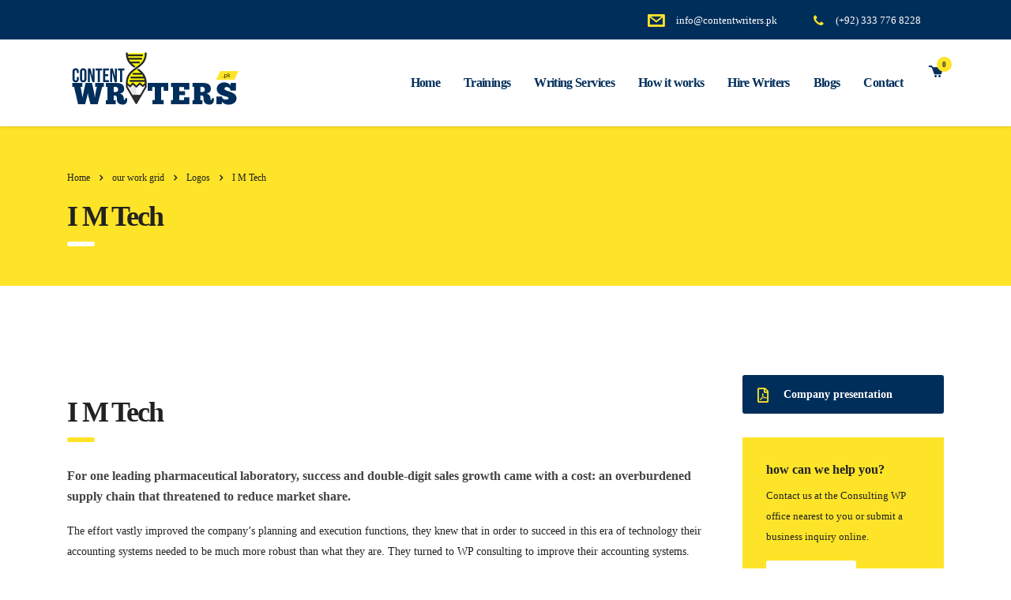

--- FILE ---
content_type: text/html; charset=UTF-8
request_url: https://contentwriters.pk/works/i-m-tech/
body_size: 19295
content:
<!DOCTYPE html><html lang="en-US"><head><script data-no-optimize="1">var litespeed_docref=sessionStorage.getItem("litespeed_docref");litespeed_docref&&(Object.defineProperty(document,"referrer",{get:function(){return litespeed_docref}}),sessionStorage.removeItem("litespeed_docref"));</script> <meta charset="UTF-8"><meta name="viewport" content="width=device-width, initial-scale=1"><link rel="profile" href="http://gmpg.org/xfn/11"><link rel="pingback" href="https://contentwriters.pk/xmlrpc.php"><meta name='robots' content='index, follow, max-image-preview:large, max-snippet:-1, max-video-preview:-1' /><title>I M Tech - Content Writers</title><link rel="canonical" href="https://contentwriters.pk/works/i-m-tech/" /><meta property="og:locale" content="en_US" /><meta property="og:type" content="article" /><meta property="og:title" content="I M Tech - Content Writers" /><meta property="og:url" content="https://contentwriters.pk/works/i-m-tech/" /><meta property="og:site_name" content="Content Writers" /><meta name="twitter:card" content="summary_large_image" /><meta name="twitter:label1" content="Est. reading time" /><meta name="twitter:data1" content="2 minutes" /> <script type="application/ld+json" class="yoast-schema-graph">{"@context":"https://schema.org","@graph":[{"@type":"WebPage","@id":"https://contentwriters.pk/works/i-m-tech/","url":"https://contentwriters.pk/works/i-m-tech/","name":"I M Tech - Content Writers","isPartOf":{"@id":"https://contentwriters.pk/#website"},"primaryImageOfPage":{"@id":"https://contentwriters.pk/works/i-m-tech/#primaryimage"},"image":{"@id":"https://contentwriters.pk/works/i-m-tech/#primaryimage"},"thumbnailUrl":"","datePublished":"2016-08-18T08:58:12+00:00","breadcrumb":{"@id":"https://contentwriters.pk/works/i-m-tech/#breadcrumb"},"inLanguage":"en-US","potentialAction":[{"@type":"ReadAction","target":["https://contentwriters.pk/works/i-m-tech/"]}]},{"@type":"ImageObject","inLanguage":"en-US","@id":"https://contentwriters.pk/works/i-m-tech/#primaryimage","url":"","contentUrl":""},{"@type":"BreadcrumbList","@id":"https://contentwriters.pk/works/i-m-tech/#breadcrumb","itemListElement":[{"@type":"ListItem","position":1,"name":"Home","item":"https://contentwriters.pk/"},{"@type":"ListItem","position":2,"name":"Works","item":"https://contentwriters.pk/works/"},{"@type":"ListItem","position":3,"name":"I M Tech"}]},{"@type":"WebSite","@id":"https://contentwriters.pk/#website","url":"https://contentwriters.pk/","name":"Content Writers","description":"","potentialAction":[{"@type":"SearchAction","target":{"@type":"EntryPoint","urlTemplate":"https://contentwriters.pk/?s={search_term_string}"},"query-input":{"@type":"PropertyValueSpecification","valueRequired":true,"valueName":"search_term_string"}}],"inLanguage":"en-US"}]}</script> <link rel='dns-prefetch' href='//fonts.googleapis.com' /><link rel="alternate" type="application/rss+xml" title="Content Writers &raquo; Feed" href="https://contentwriters.pk/feed/" /><link rel="alternate" type="application/rss+xml" title="Content Writers &raquo; Comments Feed" href="https://contentwriters.pk/comments/feed/" /><link rel="alternate" title="oEmbed (JSON)" type="application/json+oembed" href="https://contentwriters.pk/wp-json/oembed/1.0/embed?url=https%3A%2F%2Fcontentwriters.pk%2Fworks%2Fi-m-tech%2F" /><link rel="alternate" title="oEmbed (XML)" type="text/xml+oembed" href="https://contentwriters.pk/wp-json/oembed/1.0/embed?url=https%3A%2F%2Fcontentwriters.pk%2Fworks%2Fi-m-tech%2F&#038;format=xml" /><style id='wp-img-auto-sizes-contain-inline-css' type='text/css'>img:is([sizes=auto i],[sizes^="auto," i]){contain-intrinsic-size:3000px 1500px}
/*# sourceURL=wp-img-auto-sizes-contain-inline-css */</style><link data-optimized="2" rel="stylesheet" href="https://contentwriters.pk/wp-content/litespeed/css/78ca11e0ffc2b2ac1ceeafd603009716.css?ver=3d284" /><style id='classic-theme-styles-inline-css' type='text/css'>/*! This file is auto-generated */
.wp-block-button__link{color:#fff;background-color:#32373c;border-radius:9999px;box-shadow:none;text-decoration:none;padding:calc(.667em + 2px) calc(1.333em + 2px);font-size:1.125em}.wp-block-file__button{background:#32373c;color:#fff;text-decoration:none}
/*# sourceURL=/wp-includes/css/classic-themes.min.css */</style><style id='cost-calculator-builder-calculator-selector-style-inline-css' type='text/css'>/*!***************************************************************************************************************************************************************************************************************************************!*\
  !*** css ./node_modules/css-loader/dist/cjs.js??ruleSet[1].rules[4].use[1]!./node_modules/postcss-loader/dist/cjs.js??ruleSet[1].rules[4].use[2]!./node_modules/sass-loader/dist/cjs.js??ruleSet[1].rules[4].use[3]!./src/style.scss ***!
  \***************************************************************************************************************************************************************************************************************************************/
.ccb-gutenberg-block {
  padding: 20px;
  border: 1px solid black;
}
.ccb-gutenberg-block__header {
  display: flex;
  align-items: center;
  margin-bottom: 20px;
}
.ccb-gutenberg-block__icon {
  margin-right: 20px;
}

/*# sourceMappingURL=style-index.css.map*/
/*# sourceURL=https://contentwriters.pk/wp-content/plugins/cost-calculator-builder/includes/gutenberg-block/build/style-index.css */</style><style id='global-styles-inline-css' type='text/css'>:root{--wp--preset--aspect-ratio--square: 1;--wp--preset--aspect-ratio--4-3: 4/3;--wp--preset--aspect-ratio--3-4: 3/4;--wp--preset--aspect-ratio--3-2: 3/2;--wp--preset--aspect-ratio--2-3: 2/3;--wp--preset--aspect-ratio--16-9: 16/9;--wp--preset--aspect-ratio--9-16: 9/16;--wp--preset--color--black: #000000;--wp--preset--color--cyan-bluish-gray: #abb8c3;--wp--preset--color--white: #ffffff;--wp--preset--color--pale-pink: #f78da7;--wp--preset--color--vivid-red: #cf2e2e;--wp--preset--color--luminous-vivid-orange: #ff6900;--wp--preset--color--luminous-vivid-amber: #fcb900;--wp--preset--color--light-green-cyan: #7bdcb5;--wp--preset--color--vivid-green-cyan: #00d084;--wp--preset--color--pale-cyan-blue: #8ed1fc;--wp--preset--color--vivid-cyan-blue: #0693e3;--wp--preset--color--vivid-purple: #9b51e0;--wp--preset--gradient--vivid-cyan-blue-to-vivid-purple: linear-gradient(135deg,rgb(6,147,227) 0%,rgb(155,81,224) 100%);--wp--preset--gradient--light-green-cyan-to-vivid-green-cyan: linear-gradient(135deg,rgb(122,220,180) 0%,rgb(0,208,130) 100%);--wp--preset--gradient--luminous-vivid-amber-to-luminous-vivid-orange: linear-gradient(135deg,rgb(252,185,0) 0%,rgb(255,105,0) 100%);--wp--preset--gradient--luminous-vivid-orange-to-vivid-red: linear-gradient(135deg,rgb(255,105,0) 0%,rgb(207,46,46) 100%);--wp--preset--gradient--very-light-gray-to-cyan-bluish-gray: linear-gradient(135deg,rgb(238,238,238) 0%,rgb(169,184,195) 100%);--wp--preset--gradient--cool-to-warm-spectrum: linear-gradient(135deg,rgb(74,234,220) 0%,rgb(151,120,209) 20%,rgb(207,42,186) 40%,rgb(238,44,130) 60%,rgb(251,105,98) 80%,rgb(254,248,76) 100%);--wp--preset--gradient--blush-light-purple: linear-gradient(135deg,rgb(255,206,236) 0%,rgb(152,150,240) 100%);--wp--preset--gradient--blush-bordeaux: linear-gradient(135deg,rgb(254,205,165) 0%,rgb(254,45,45) 50%,rgb(107,0,62) 100%);--wp--preset--gradient--luminous-dusk: linear-gradient(135deg,rgb(255,203,112) 0%,rgb(199,81,192) 50%,rgb(65,88,208) 100%);--wp--preset--gradient--pale-ocean: linear-gradient(135deg,rgb(255,245,203) 0%,rgb(182,227,212) 50%,rgb(51,167,181) 100%);--wp--preset--gradient--electric-grass: linear-gradient(135deg,rgb(202,248,128) 0%,rgb(113,206,126) 100%);--wp--preset--gradient--midnight: linear-gradient(135deg,rgb(2,3,129) 0%,rgb(40,116,252) 100%);--wp--preset--font-size--small: 13px;--wp--preset--font-size--medium: 20px;--wp--preset--font-size--large: 36px;--wp--preset--font-size--x-large: 42px;--wp--preset--spacing--20: 0.44rem;--wp--preset--spacing--30: 0.67rem;--wp--preset--spacing--40: 1rem;--wp--preset--spacing--50: 1.5rem;--wp--preset--spacing--60: 2.25rem;--wp--preset--spacing--70: 3.38rem;--wp--preset--spacing--80: 5.06rem;--wp--preset--shadow--natural: 6px 6px 9px rgba(0, 0, 0, 0.2);--wp--preset--shadow--deep: 12px 12px 50px rgba(0, 0, 0, 0.4);--wp--preset--shadow--sharp: 6px 6px 0px rgba(0, 0, 0, 0.2);--wp--preset--shadow--outlined: 6px 6px 0px -3px rgb(255, 255, 255), 6px 6px rgb(0, 0, 0);--wp--preset--shadow--crisp: 6px 6px 0px rgb(0, 0, 0);}:where(.is-layout-flex){gap: 0.5em;}:where(.is-layout-grid){gap: 0.5em;}body .is-layout-flex{display: flex;}.is-layout-flex{flex-wrap: wrap;align-items: center;}.is-layout-flex > :is(*, div){margin: 0;}body .is-layout-grid{display: grid;}.is-layout-grid > :is(*, div){margin: 0;}:where(.wp-block-columns.is-layout-flex){gap: 2em;}:where(.wp-block-columns.is-layout-grid){gap: 2em;}:where(.wp-block-post-template.is-layout-flex){gap: 1.25em;}:where(.wp-block-post-template.is-layout-grid){gap: 1.25em;}.has-black-color{color: var(--wp--preset--color--black) !important;}.has-cyan-bluish-gray-color{color: var(--wp--preset--color--cyan-bluish-gray) !important;}.has-white-color{color: var(--wp--preset--color--white) !important;}.has-pale-pink-color{color: var(--wp--preset--color--pale-pink) !important;}.has-vivid-red-color{color: var(--wp--preset--color--vivid-red) !important;}.has-luminous-vivid-orange-color{color: var(--wp--preset--color--luminous-vivid-orange) !important;}.has-luminous-vivid-amber-color{color: var(--wp--preset--color--luminous-vivid-amber) !important;}.has-light-green-cyan-color{color: var(--wp--preset--color--light-green-cyan) !important;}.has-vivid-green-cyan-color{color: var(--wp--preset--color--vivid-green-cyan) !important;}.has-pale-cyan-blue-color{color: var(--wp--preset--color--pale-cyan-blue) !important;}.has-vivid-cyan-blue-color{color: var(--wp--preset--color--vivid-cyan-blue) !important;}.has-vivid-purple-color{color: var(--wp--preset--color--vivid-purple) !important;}.has-black-background-color{background-color: var(--wp--preset--color--black) !important;}.has-cyan-bluish-gray-background-color{background-color: var(--wp--preset--color--cyan-bluish-gray) !important;}.has-white-background-color{background-color: var(--wp--preset--color--white) !important;}.has-pale-pink-background-color{background-color: var(--wp--preset--color--pale-pink) !important;}.has-vivid-red-background-color{background-color: var(--wp--preset--color--vivid-red) !important;}.has-luminous-vivid-orange-background-color{background-color: var(--wp--preset--color--luminous-vivid-orange) !important;}.has-luminous-vivid-amber-background-color{background-color: var(--wp--preset--color--luminous-vivid-amber) !important;}.has-light-green-cyan-background-color{background-color: var(--wp--preset--color--light-green-cyan) !important;}.has-vivid-green-cyan-background-color{background-color: var(--wp--preset--color--vivid-green-cyan) !important;}.has-pale-cyan-blue-background-color{background-color: var(--wp--preset--color--pale-cyan-blue) !important;}.has-vivid-cyan-blue-background-color{background-color: var(--wp--preset--color--vivid-cyan-blue) !important;}.has-vivid-purple-background-color{background-color: var(--wp--preset--color--vivid-purple) !important;}.has-black-border-color{border-color: var(--wp--preset--color--black) !important;}.has-cyan-bluish-gray-border-color{border-color: var(--wp--preset--color--cyan-bluish-gray) !important;}.has-white-border-color{border-color: var(--wp--preset--color--white) !important;}.has-pale-pink-border-color{border-color: var(--wp--preset--color--pale-pink) !important;}.has-vivid-red-border-color{border-color: var(--wp--preset--color--vivid-red) !important;}.has-luminous-vivid-orange-border-color{border-color: var(--wp--preset--color--luminous-vivid-orange) !important;}.has-luminous-vivid-amber-border-color{border-color: var(--wp--preset--color--luminous-vivid-amber) !important;}.has-light-green-cyan-border-color{border-color: var(--wp--preset--color--light-green-cyan) !important;}.has-vivid-green-cyan-border-color{border-color: var(--wp--preset--color--vivid-green-cyan) !important;}.has-pale-cyan-blue-border-color{border-color: var(--wp--preset--color--pale-cyan-blue) !important;}.has-vivid-cyan-blue-border-color{border-color: var(--wp--preset--color--vivid-cyan-blue) !important;}.has-vivid-purple-border-color{border-color: var(--wp--preset--color--vivid-purple) !important;}.has-vivid-cyan-blue-to-vivid-purple-gradient-background{background: var(--wp--preset--gradient--vivid-cyan-blue-to-vivid-purple) !important;}.has-light-green-cyan-to-vivid-green-cyan-gradient-background{background: var(--wp--preset--gradient--light-green-cyan-to-vivid-green-cyan) !important;}.has-luminous-vivid-amber-to-luminous-vivid-orange-gradient-background{background: var(--wp--preset--gradient--luminous-vivid-amber-to-luminous-vivid-orange) !important;}.has-luminous-vivid-orange-to-vivid-red-gradient-background{background: var(--wp--preset--gradient--luminous-vivid-orange-to-vivid-red) !important;}.has-very-light-gray-to-cyan-bluish-gray-gradient-background{background: var(--wp--preset--gradient--very-light-gray-to-cyan-bluish-gray) !important;}.has-cool-to-warm-spectrum-gradient-background{background: var(--wp--preset--gradient--cool-to-warm-spectrum) !important;}.has-blush-light-purple-gradient-background{background: var(--wp--preset--gradient--blush-light-purple) !important;}.has-blush-bordeaux-gradient-background{background: var(--wp--preset--gradient--blush-bordeaux) !important;}.has-luminous-dusk-gradient-background{background: var(--wp--preset--gradient--luminous-dusk) !important;}.has-pale-ocean-gradient-background{background: var(--wp--preset--gradient--pale-ocean) !important;}.has-electric-grass-gradient-background{background: var(--wp--preset--gradient--electric-grass) !important;}.has-midnight-gradient-background{background: var(--wp--preset--gradient--midnight) !important;}.has-small-font-size{font-size: var(--wp--preset--font-size--small) !important;}.has-medium-font-size{font-size: var(--wp--preset--font-size--medium) !important;}.has-large-font-size{font-size: var(--wp--preset--font-size--large) !important;}.has-x-large-font-size{font-size: var(--wp--preset--font-size--x-large) !important;}
:where(.wp-block-post-template.is-layout-flex){gap: 1.25em;}:where(.wp-block-post-template.is-layout-grid){gap: 1.25em;}
:where(.wp-block-term-template.is-layout-flex){gap: 1.25em;}:where(.wp-block-term-template.is-layout-grid){gap: 1.25em;}
:where(.wp-block-columns.is-layout-flex){gap: 2em;}:where(.wp-block-columns.is-layout-grid){gap: 2em;}
:root :where(.wp-block-pullquote){font-size: 1.5em;line-height: 1.6;}
/*# sourceURL=global-styles-inline-css */</style><style id='woocommerce-inline-inline-css' type='text/css'>.woocommerce form .form-row .required { visibility: visible; }
/*# sourceURL=woocommerce-inline-inline-css */</style><style id='vc_font_awesome_5_shims-inline-css' type='text/css'>body #wrapper .fa.fa-facebook{font-family:'Font Awesome 5 Brands' !important;}
/*# sourceURL=vc_font_awesome_5_shims-inline-css */</style><style id='vc_font_awesome_5-inline-css' type='text/css'>body #wrapper .fa.fa-map-marker{font-family:'FontAwesome' !important;} body .fa.fa-map-marker:before{content:"\f041"}
/*# sourceURL=vc_font_awesome_5-inline-css */</style><style id='consulting-layout-inline-css' type='text/css'>.page_title{ background-repeat: no-repeat !important; background-image: url() !important; }.mtc, .mtc_h:hover{
					color: #002e5b!important
				}.stc, .stc_h:hover{
					color: #6c98e1!important
				}.ttc, .ttc_h:hover{
					color: #fde428!important
				}.mbc, .mbc_h:hover, .stm-search .stm_widget_search button{
					background-color: #002e5b!important
				}.sbc, .sbc_h:hover{
					background-color: #6c98e1!important
				}.tbc, .tbc_h:hover{
					background-color: #fde428!important
				}.mbdc, .mbdc_h:hover{
					border-color: #002e5b!important
				}.sbdc, .sbdc_h:hover{
					border-color: #6c98e1!important
				}.tbdc, .tbdc_h:hover{
					border-color: #fde428!important
				}
/*# sourceURL=consulting-layout-inline-css */</style><style id='consulting-global-styles-inline-css' type='text/css'>.elementor-widget-video .eicon-play {
            border-color: #fde428;
            background-color: #fde428;
        }

        .elementor-widget-wp-widget-nav_menu ul li,
        .elementor-widget-wp-widget-nav_menu ul li a {
            color: #002e5b;
        }

        .elementor-widget-wp-widget-nav_menu ul li.current-cat:hover>a,
        .elementor-widget-wp-widget-nav_menu ul li.current-cat>a,
        .elementor-widget-wp-widget-nav_menu ul li.current-menu-item:hover>a,
        .elementor-widget-wp-widget-nav_menu ul li.current-menu-item>a,
        .elementor-widget-wp-widget-nav_menu ul li.current_page_item:hover>a,
        .elementor-widget-wp-widget-nav_menu ul li.current_page_item>a,
        .elementor-widget-wp-widget-nav_menu ul li:hover>a {
            border-left-color: #005b89;
        }

        div.elementor-widget-button a.elementor-button,
        div.elementor-widget-button .elementor-button {
            background-color: #002e5b;
        }

        div.elementor-widget-button a.elementor-button:hover,
        div.elementor-widget-button .elementor-button:hover {
            background-color: #fde428;
            color: #002e5b;
        }

        .elementor-default .elementor-text-editor ul:not(.elementor-editor-element-settings) li:before,
        .elementor-default .elementor-widget-text-editor ul:not(.elementor-editor-element-settings) li:before {
            color: #005b89;
        }

        .consulting_elementor_wrapper .elementor-tabs .elementor-tabs-content-wrapper .elementor-tab-mobile-title,
        .consulting_elementor_wrapper .elementor-tabs .elementor-tabs-wrapper .elementor-tab-title {
            background-color: #fde428;
        }

        .consulting_elementor_wrapper .elementor-tabs .elementor-tabs-content-wrapper .elementor-tab-mobile-title,
        .consulting_elementor_wrapper .elementor-tabs .elementor-tabs-wrapper .elementor-tab-title a {
            color: #002e5b;
        }

        .consulting_elementor_wrapper .elementor-tabs .elementor-tabs-content-wrapper .elementor-tab-mobile-title.elementor-active,
        .consulting_elementor_wrapper .elementor-tabs .elementor-tabs-wrapper .elementor-tab-title.elementor-active {
            background-color: #002e5b;
        }

        .consulting_elementor_wrapper .elementor-tabs .elementor-tabs-content-wrapper .elementor-tab-mobile-title.elementor-active,
        .consulting_elementor_wrapper .elementor-tabs .elementor-tabs-wrapper .elementor-tab-title.elementor-active a {
            color: #fde428;
        }

        .radial-progress .circle .mask .fill {
            background-color: #fde428;
        }

    

    
/*# sourceURL=consulting-global-styles-inline-css */</style> <script type="litespeed/javascript" data-src="https://contentwriters.pk/wp-includes/js/jquery/jquery.min.js" id="jquery-core-js"></script> <script id="wc-add-to-cart-js-extra" type="litespeed/javascript">var wc_add_to_cart_params={"ajax_url":"/wp-admin/admin-ajax.php","wc_ajax_url":"/?wc-ajax=%%endpoint%%","i18n_view_cart":"View cart","cart_url":"https://contentwriters.pk/shop/cart/","is_cart":"","cart_redirect_after_add":"no"}</script> <script id="woocommerce-js-extra" type="litespeed/javascript">var woocommerce_params={"ajax_url":"/wp-admin/admin-ajax.php","wc_ajax_url":"/?wc-ajax=%%endpoint%%","i18n_password_show":"Show password","i18n_password_hide":"Hide password"}</script> <link rel="https://api.w.org/" href="https://contentwriters.pk/wp-json/" /><link rel="EditURI" type="application/rsd+xml" title="RSD" href="https://contentwriters.pk/xmlrpc.php?rsd" /><meta name="generator" content="WordPress 6.9" /><meta name="generator" content="WooCommerce 10.4.3" /><link rel='shortlink' href='https://contentwriters.pk/?p=9540' /> <script type="litespeed/javascript">window.ccb_nonces={"ccb_payment":"f6d33d04c2","ccb_contact_form":"95b3e9d2c8","ccb_woo_checkout":"0d706cb892","ccb_add_order":"84a42ab5e8","ccb_orders":"8924f356c7","ccb_complete_payment":"93a4bbff24","ccb_send_invoice":"d4ff59d6d0","ccb_get_invoice":"277ad03122","ccb_wp_hook_nonce":"14e6fad2b0","ccb_razorpay_receive":"c51e53e26c","ccb_woocommerce_payment":"b66f5c7e73","ccb_calc_views":"e17f6fe18a","ccb_calc_interactions":"91fa32ba23"}</script> <script type="litespeed/javascript">var daysStr="Days";var hoursStr="Hours";var minutesStr="Minutes";var secondsStr="Seconds"</script> <script type="litespeed/javascript">var stm_wpcfto_ajaxurl='https://contentwriters.pk/wp-admin/admin-ajax.php'</script> <style>.vue_is_disabled {
			display: none;
		}</style> <script type="litespeed/javascript">var stm_wpcfto_nonces={"wpcfto_save_settings":"8bfe155ec3","get_image_url":"f015428850","wpcfto_upload_file":"72e1116997","wpcfto_search_posts":"e7fe7ed03b","wpcfto_regenerate_fonts":"1f0ca8f0c3","wpcfto_create_term":"0b0608cbb8"}</script> <script type="litespeed/javascript">var ajaxurl='https://contentwriters.pk/wp-admin/admin-ajax.php';var stm_ajax_load_events='41a9e90e5d';var stm_ajax_load_portfolio='4509caa6b6';var stm_ajax_add_event_member_sc='ab1330ee00';var stm_custom_register='04aef1a4cf';var stm_get_prices='f2d8f8b086';var stm_get_history='5ea1bad15e';var consulting_install_plugin='214a972c62';var stm_ajax_add_review='0d1efcbf6e'</script> <noscript><style>.woocommerce-product-gallery{ opacity: 1 !important; }</style></noscript><meta name="generator" content="Elementor 3.34.1; features: additional_custom_breakpoints; settings: css_print_method-external, google_font-enabled, font_display-swap"><style>.e-con.e-parent:nth-of-type(n+4):not(.e-lazyloaded):not(.e-no-lazyload),
				.e-con.e-parent:nth-of-type(n+4):not(.e-lazyloaded):not(.e-no-lazyload) * {
					background-image: none !important;
				}
				@media screen and (max-height: 1024px) {
					.e-con.e-parent:nth-of-type(n+3):not(.e-lazyloaded):not(.e-no-lazyload),
					.e-con.e-parent:nth-of-type(n+3):not(.e-lazyloaded):not(.e-no-lazyload) * {
						background-image: none !important;
					}
				}
				@media screen and (max-height: 640px) {
					.e-con.e-parent:nth-of-type(n+2):not(.e-lazyloaded):not(.e-no-lazyload),
					.e-con.e-parent:nth-of-type(n+2):not(.e-lazyloaded):not(.e-no-lazyload) * {
						background-image: none !important;
					}
				}</style><meta name="generator" content="Powered by WPBakery Page Builder - drag and drop page builder for WordPress."/><meta name="generator" content="Powered by Slider Revolution 6.6.16 - responsive, Mobile-Friendly Slider Plugin for WordPress with comfortable drag and drop interface." /><link rel="icon" href="https://contentwriters.pk/wp-content/uploads/2015/12/cropped-content-writers-white-32x32.png" sizes="32x32" /><link rel="icon" href="https://contentwriters.pk/wp-content/uploads/2015/12/cropped-content-writers-white-192x192.png" sizes="192x192" /><link rel="apple-touch-icon" href="https://contentwriters.pk/wp-content/uploads/2015/12/cropped-content-writers-white-180x180.png" /><meta name="msapplication-TileImage" content="https://contentwriters.pk/wp-content/uploads/2015/12/cropped-content-writers-white-270x270.png" /> <script type="litespeed/javascript">function setREVStartSize(e){window.RSIW=window.RSIW===undefined?window.innerWidth:window.RSIW;window.RSIH=window.RSIH===undefined?window.innerHeight:window.RSIH;try{var pw=document.getElementById(e.c).parentNode.offsetWidth,newh;pw=pw===0||isNaN(pw)||(e.l=="fullwidth"||e.layout=="fullwidth")?window.RSIW:pw;e.tabw=e.tabw===undefined?0:parseInt(e.tabw);e.thumbw=e.thumbw===undefined?0:parseInt(e.thumbw);e.tabh=e.tabh===undefined?0:parseInt(e.tabh);e.thumbh=e.thumbh===undefined?0:parseInt(e.thumbh);e.tabhide=e.tabhide===undefined?0:parseInt(e.tabhide);e.thumbhide=e.thumbhide===undefined?0:parseInt(e.thumbhide);e.mh=e.mh===undefined||e.mh==""||e.mh==="auto"?0:parseInt(e.mh,0);if(e.layout==="fullscreen"||e.l==="fullscreen")
newh=Math.max(e.mh,window.RSIH);else{e.gw=Array.isArray(e.gw)?e.gw:[e.gw];for(var i in e.rl)if(e.gw[i]===undefined||e.gw[i]===0)e.gw[i]=e.gw[i-1];e.gh=e.el===undefined||e.el===""||(Array.isArray(e.el)&&e.el.length==0)?e.gh:e.el;e.gh=Array.isArray(e.gh)?e.gh:[e.gh];for(var i in e.rl)if(e.gh[i]===undefined||e.gh[i]===0)e.gh[i]=e.gh[i-1];var nl=new Array(e.rl.length),ix=0,sl;e.tabw=e.tabhide>=pw?0:e.tabw;e.thumbw=e.thumbhide>=pw?0:e.thumbw;e.tabh=e.tabhide>=pw?0:e.tabh;e.thumbh=e.thumbhide>=pw?0:e.thumbh;for(var i in e.rl)nl[i]=e.rl[i]<window.RSIW?0:e.rl[i];sl=nl[0];for(var i in nl)if(sl>nl[i]&&nl[i]>0){sl=nl[i];ix=i}
var m=pw>(e.gw[ix]+e.tabw+e.thumbw)?1:(pw-(e.tabw+e.thumbw))/(e.gw[ix]);newh=(e.gh[ix]*m)+(e.tabh+e.thumbh)}
var el=document.getElementById(e.c);if(el!==null&&el)el.style.height=newh+"px";el=document.getElementById(e.c+"_wrapper");if(el!==null&&el){el.style.height=newh+"px";el.style.display="block"}}catch(e){console.log("Failure at Presize of Slider:"+e)}}</script> <style type="text/css" data-type="vc_shortcodes-custom-css">.vc_custom_1452687555475{margin-bottom: 100px !important;}.vc_custom_1451889219674{margin-bottom: -60px !important;}.vc_custom_1453271494452{margin-bottom: 50px !important;}.vc_custom_1471510376696{margin-bottom: 30px !important;}.vc_custom_1471507106643{margin-bottom: 18px !important;}.vc_custom_1451762600590{margin-bottom: 0px !important;}</style><noscript><style>.wpb_animate_when_almost_visible { opacity: 1; }</style></noscript></head><body class="wp-singular stm_works-template-default single single-stm_works postid-9540 wp-theme-consulting theme-consulting woocommerce-no-js site_layout_1  header_style_2 sticky_menu vc_sidebar_page eroom-enabled wpb-js-composer js-comp-ver-6.6.0 vc_responsive elementor-default elementor-kit-10940"><div id="wrapper"><div id="fullpage" class="content_wrapper"><header id="header"><div class="top_bar"><div class="container"><div class="top_bar_info_wr"><ul class="top_bar_info"
id="top_bar_info_1" style="display: block;"><li>
<i class="stm-email"></i>
<span>
info@contentwriters.pk                                                                </span></li><li>
<i class="fa fa-phone"></i>
<span>
(+92) 333 776 8228                                                                </span></li></ul></div></div></div><div class="header_top clearfix"><div class="container"><div class="logo media-left media-middle">
<a href="https://contentwriters.pk/"><img data-lazyloaded="1" src="[data-uri]" width="224" height="80" data-src="https://contentwriters.pk/wp-content/uploads/2017/02/content-writers-pakistan-1.png"
style="width: px; height: px;"
alt="Content Writers"/></a></div><div class="top_nav media-body media-middle"><div class="header_socials">
<a href="https://contentwriters.pk/shop/cart/"
class="cart_count"><i
class="stm-cart-2"></i>            <span class="count shopping-cart__product">0</span>
</a></div><div class="top_nav_wrapper clearfix"><ul id="menu-content-writing-main" class="main_menu_nav"><li id="menu-item-10104" class="menu-item menu-item-type-post_type menu-item-object-page menu-item-home menu-item-10104"><a href="https://contentwriters.pk/">Home</a></li><li id="menu-item-10110" class="menu-item menu-item-type-post_type menu-item-object-page menu-item-has-children menu-item-10110"><a href="https://contentwriters.pk/trainings/">Trainings</a><ul class="sub-menu"><li id="menu-item-10227" class="menu-item menu-item-type-post_type menu-item-object-page menu-item-10227 stm_col_width_default stm_mega_cols_inside_default"><a href="https://contentwriters.pk/professional-content-writing-trainings/">Content Writing Trainings</a></li><li id="menu-item-10229" class="menu-item menu-item-type-post_type menu-item-object-page menu-item-10229 stm_col_width_default stm_mega_cols_inside_default"><a href="https://contentwriters.pk/wordpress-trainings/">WordPress Trainings</a></li><li id="menu-item-10228" class="menu-item menu-item-type-post_type menu-item-object-page menu-item-10228 stm_col_width_default stm_mega_cols_inside_default"><a href="https://contentwriters.pk/seo-trainings/">SEO Trainings</a></li></ul></li><li id="menu-item-10129" class="menu-item menu-item-type-custom menu-item-object-custom menu-item-has-children menu-item-10129"><a href="#">Writing Services</a><ul class="sub-menu"><li id="menu-item-10108" class="menu-item menu-item-type-post_type menu-item-object-page menu-item-10108 stm_col_width_default stm_mega_cols_inside_default"><a href="https://contentwriters.pk/profile-writing-services/">Profile Writing Services</a></li><li id="menu-item-10109" class="menu-item menu-item-type-post_type menu-item-object-page menu-item-10109 stm_col_width_default stm_mega_cols_inside_default"><a href="https://contentwriters.pk/academic-writing-services/">Academic Writing Services</a></li><li id="menu-item-10114" class="menu-item menu-item-type-post_type menu-item-object-page menu-item-10114 stm_col_width_default stm_mega_cols_inside_default"><a href="https://contentwriters.pk/custom-writing-services/">Custom Writing Services</a></li><li id="menu-item-10128" class="menu-item menu-item-type-post_type menu-item-object-page menu-item-10128 stm_col_width_default stm_mega_cols_inside_default"><a href="https://contentwriters.pk/content-writing-service/">Web Content Writing</a></li></ul></li><li id="menu-item-10134" class="menu-item menu-item-type-post_type menu-item-object-page menu-item-10134"><a href="https://contentwriters.pk/how-it-works/">How it works</a></li><li id="menu-item-10111" class="menu-item menu-item-type-post_type menu-item-object-page menu-item-10111"><a href="https://contentwriters.pk/hire-a-content-writer/">Hire Writers</a></li><li id="menu-item-10671" class="menu-item menu-item-type-post_type menu-item-object-page menu-item-10671"><a href="https://contentwriters.pk/blogs/">Blogs</a></li><li id="menu-item-10130" class="menu-item menu-item-type-post_type menu-item-object-page menu-item-10130"><a href="https://contentwriters.pk/contact-us/">Contact</a></li></ul></div></div></div></div><div class="mobile_header"><div class="logo_wrapper clearfix"><div class="logo">
<a href="https://contentwriters.pk/"><img data-lazyloaded="1" src="[data-uri]" width="224" height="80" data-src="https://contentwriters.pk/wp-content/uploads/2017/02/content-writers-pakistan-1.png"
style="width: px; height: px;"
alt="Content Writers"/></a></div><div id="menu_toggle">
<button></button></div></div><div class="header_info"><div class="top_nav_mobile"><ul id="menu-content-writing-main-1" class="main_menu_nav"><li class="menu-item menu-item-type-post_type menu-item-object-page menu-item-home menu-item-10104"><a href="https://contentwriters.pk/">Home</a></li><li class="menu-item menu-item-type-post_type menu-item-object-page menu-item-has-children menu-item-10110"><a href="https://contentwriters.pk/trainings/">Trainings</a><ul class="sub-menu"><li class="menu-item menu-item-type-post_type menu-item-object-page menu-item-10227 stm_col_width_default stm_mega_cols_inside_default"><a href="https://contentwriters.pk/professional-content-writing-trainings/">Content Writing Trainings</a></li><li class="menu-item menu-item-type-post_type menu-item-object-page menu-item-10229 stm_col_width_default stm_mega_cols_inside_default"><a href="https://contentwriters.pk/wordpress-trainings/">WordPress Trainings</a></li><li class="menu-item menu-item-type-post_type menu-item-object-page menu-item-10228 stm_col_width_default stm_mega_cols_inside_default"><a href="https://contentwriters.pk/seo-trainings/">SEO Trainings</a></li></ul></li><li class="menu-item menu-item-type-custom menu-item-object-custom menu-item-has-children menu-item-10129"><a href="#">Writing Services</a><ul class="sub-menu"><li class="menu-item menu-item-type-post_type menu-item-object-page menu-item-10108 stm_col_width_default stm_mega_cols_inside_default"><a href="https://contentwriters.pk/profile-writing-services/">Profile Writing Services</a></li><li class="menu-item menu-item-type-post_type menu-item-object-page menu-item-10109 stm_col_width_default stm_mega_cols_inside_default"><a href="https://contentwriters.pk/academic-writing-services/">Academic Writing Services</a></li><li class="menu-item menu-item-type-post_type menu-item-object-page menu-item-10114 stm_col_width_default stm_mega_cols_inside_default"><a href="https://contentwriters.pk/custom-writing-services/">Custom Writing Services</a></li><li class="menu-item menu-item-type-post_type menu-item-object-page menu-item-10128 stm_col_width_default stm_mega_cols_inside_default"><a href="https://contentwriters.pk/content-writing-service/">Web Content Writing</a></li></ul></li><li class="menu-item menu-item-type-post_type menu-item-object-page menu-item-10134"><a href="https://contentwriters.pk/how-it-works/">How it works</a></li><li class="menu-item menu-item-type-post_type menu-item-object-page menu-item-10111"><a href="https://contentwriters.pk/hire-a-content-writer/">Hire Writers</a></li><li class="menu-item menu-item-type-post_type menu-item-object-page menu-item-10671"><a href="https://contentwriters.pk/blogs/">Blogs</a></li><li class="menu-item menu-item-type-post_type menu-item-object-page menu-item-10130"><a href="https://contentwriters.pk/contact-us/">Contact</a></li></ul></div></div></div></header><div id="main" ><div class="page_title"><div class="container"><div class="breadcrumbs">
<span typeof="v:Breadcrumb"><a rel="v:url" property="v:title" title="Go to Content Writers." href="https://contentwriters.pk" class="home">Home</a></span><span><i class="fa fa-angle-right"></i></span><span property="itemListElement" typeof="ListItem"><a property="item" typeof="WebPage" title="Go to our work grid." href="https://contentwriters.pk/our-work-grid/" class="stm_works-root post post-stm_works"><span property="name">our work grid</span></a><meta property="position" content="2"></span><span><i class="fa fa-angle-right"></i></span><span property="itemListElement" typeof="ListItem"><a property="item" typeof="WebPage" title="Go to the Logos Categories archives." href="https://contentwriters.pk/stm_works_category/logo-designs/" class="taxonomy stm_works_category"><span property="name">Logos</span></a><meta property="position" content="3"></span><span><i class="fa fa-angle-right"></i></span><span property="itemListElement" typeof="ListItem"><span property="name">I M Tech</span><meta property="position" content="4"></span></div><h1 class="h2">I M Tech</h1></div></div><div class="container"><div class="content-area"><article id="post-9540" class="post-9540 stm_works type-stm_works status-publish has-post-thumbnail hentry stm_works_category-logo-designs"><div class="entry-content consulting_elementor_wrapper"><div class="vc_row wpb_row vc_row-fluid vc_custom_1452687555475"><div class="wpb_column vc_column_container vc_col-sm-12 vc_col-lg-9 vc_col-md-9"><div class="vc_column-inner "><div class="wpb_wrapper"><div class="vc_row wpb_row vc_inner vc_row-fluid vc_custom_1453271494452"><div class="wpb_column vc_column_container vc_col-sm-12"><div class="vc_column-inner"><div class="wpb_wrapper"><div  class="wpb_single_image wpb_content_element vc_align_center"><figure class="wpb_wrapper vc_figure"><div class="vc_single_image-wrapper   vc_box_border_grey"></div></figure></div><div class="vc_custom_heading vc_custom_1471510376696 text_align_left" ><h2 style="text-align: left" class="consulting-custom-title">I M Tech</h2></div><div class="vc_custom_heading vc_custom_1471507106643 text_align_left" ><div style="font-size: 16px;color: #444444;line-height: 26px;text-align: left;font-family:Poppins;font-weight:600;font-style:normal" class="consulting-custom-title">For one leading pharmaceutical laboratory, success and double-digit sales growth came with a cost: an overburdened supply chain that threatened to reduce market share.</div></div><div class="wpb_text_column wpb_content_element " ><div class="wpb_wrapper"><p>The effort vastly improved the company&#8217;s planning and execution functions, they knew that in order to succeed in this era of technology their accounting systems needed to be much more robust than what they are. They turned to WP consulting to improve their accounting systems.</p></div></div></div></div></div></div></div></div></div><div class="wpb_column vc_column_container vc_col-sm-3 vc_hidden-sm vc_hidden-xs"><div class="vc_column-inner "><div class="wpb_wrapper"><div class="stm_sidebar"><style type="text/css" scoped>.vc_custom_1452056597103{margin-right: 0px !important;margin-bottom: 30px !important;margin-left: 0px !important;}.vc_custom_1452752737760{margin-bottom: 30px !important;}.vc_custom_1452056633692{padding-top: 37px !important;padding-right: 30px !important;padding-bottom: 40px !important;padding-left: 30px !important;}.vc_custom_1451998719729{margin-bottom: 9px !important;}.vc_custom_1452575288633{margin-bottom: 17px !important;}</style><div class="vc_row wpb_row vc_row-fluid"><div class="wpb_column vc_column_container vc_col-sm-12"><div class="vc_column-inner "><div class="wpb_wrapper"><div class="vc_wp_custommenu wpb_content_element"></div><div class="vc_btn3-container vc_btn3-left vc_custom_1452752737760" ><button class="vc_general vc_btn3 vc_btn3-size-lg vc_btn3-shape-rounded vc_btn3-style-flat vc_btn3-block vc_btn3-icon-left vc_btn3-color-theme_style_1"><i class="vc_btn3-icon fa fa-file-pdf-o"></i> Company presentation</button></div></div></div></div></div><div class="vc_row wpb_row vc_row-fluid third_bg_color vc_custom_1452056597103"><div class="wpb_column vc_column_container vc_col-sm-12"><div class="vc_column-inner vc_custom_1452056633692"><div class="wpb_wrapper"><div class="vc_custom_heading vc_custom_1451998719729 text_align_left" ><div style="font-size: 16px;color: #222222;text-align: left;font-family:Poppins;font-weight:600;font-style:normal" class="consulting-custom-title">how can we help you?</div></div><div class="wpb_text_column wpb_content_element  vc_custom_1452575288633" ><div class="wpb_wrapper"><p><span style="font-size: 13px; line-height: 22px;">Contact us at the Consulting WP office nearest to you or submit a business inquiry online.</span></p></div></div><div class="vc_btn3-container vc_btn3-inline" ><button class="vc_general vc_btn3 vc_btn3-size-sm vc_btn3-shape-rounded vc_btn3-style-flat vc_btn3-icon-left vc_btn3-color-white"><i class="vc_btn3-icon fa fa-phone-square"></i> contacts</button></div></div></div></div></div></div></div></div></div></div><div data-vc-full-width="true" data-vc-full-width-init="false" class="vc_row wpb_row vc_row-fluid third_bg_color vc_custom_1451889219674"><div class="wpb_column vc_column_container vc_col-sm-12"><div class="vc_column-inner "><div class="wpb_wrapper"><section class="vc_cta3-container" ><div class="vc_general vc_cta3 third_bg_color vc_cta3-style-flat vc_cta3-shape-square vc_cta3-align-left vc_cta3-color-classic vc_cta3-icon-size-md vc_cta3-actions-right vc_custom_1451762600590 style="""><div class="vc_cta3_content-container"><div class="vc_cta3-content"><header class="vc_cta3-content-header"><div class="vc_custom_heading" ><h2 style="font-size: 20px;color: #000000;line-height: 24px" class="consulting-custom-title">Looking for a First-Class Business Plan Consultant?</h2></div></header></div><div class="vc_cta3-actions"><div class="vc_btn3-container vc_btn3-right" ><button class="vc_general vc_btn3 vc_btn3-size-md vc_btn3-shape-rounded vc_btn3-style-flat vc_btn3-block vc_btn3-icon-right vc_btn3-color-theme_style_2">get a quote <i class="vc_btn3-icon fa fa-chevron-right"></i></button></div></div></div></div></section></div></div></div></div><div class="vc_row-full-width vc_clearfix"></div></div></article></div></div></div></div><footer id="footer" class="footer style_1"><div class="widgets_row"><div class="container"><div class="footer_widgets"><div class="row"><div class="col-lg-3 col-md-3 col-sm-6 col-xs-12"><section id="nav_menu-2" class="widget widget_nav_menu"><h4 class="widget_title no_stripe">Writing Services</h4><div class="menu-writing-services-container"><ul id="menu-writing-services" class="menu"><li id="menu-item-10608" class="menu-item menu-item-type-custom menu-item-object-custom menu-item-10608"><a href="https://contentwriters.pk/academic-writing-services/">Academic</a></li><li id="menu-item-10609" class="menu-item menu-item-type-custom menu-item-object-custom menu-item-10609"><a href="https://contentwriters.pk/essay-writing-services/">Essay Writing</a></li><li id="menu-item-10610" class="menu-item menu-item-type-custom menu-item-object-custom menu-item-10610"><a href="https://contentwriters.pk/case-study-writing/">Case Study</a></li><li id="menu-item-10611" class="menu-item menu-item-type-custom menu-item-object-custom menu-item-10611"><a href="https://contentwriters.pk/case-study-writing/">Book Review</a></li><li id="menu-item-10612" class="menu-item menu-item-type-custom menu-item-object-custom menu-item-10612"><a href="https://contentwriters.pk/assignment-writing-service/">Assignment</a></li><li id="menu-item-10613" class="menu-item menu-item-type-custom menu-item-object-custom menu-item-10613"><a href="https://contentwriters.pk/healthcare-writing-services/">Medical Writing</a></li><li id="menu-item-10614" class="menu-item menu-item-type-custom menu-item-object-custom menu-item-10614"><a href="https://contentwriters.pk/thesis-writing-services/">Thesis Writing</a></li><li id="menu-item-10615" class="menu-item menu-item-type-custom menu-item-object-custom menu-item-10615"><a href="https://contentwriters.pk/research-paper-writing/">Research Paper</a></li><li id="menu-item-10617" class="menu-item menu-item-type-taxonomy menu-item-object-category menu-item-10617"><a href="https://contentwriters.pk/category/business-plans/">Business plans</a></li><li id="menu-item-10618" class="menu-item menu-item-type-post_type menu-item-object-page menu-item-10618"><a href="https://contentwriters.pk/business-assignment-writing/">Business</a></li></ul></div></section></div><div class="col-lg-3 col-md-3 col-sm-6 col-xs-12"><section id="nav_menu-3" class="widget widget_nav_menu"><h4 class="widget_title no_stripe">Web Content</h4><div class="menu-footer-web-container"><ul id="menu-footer-web" class="menu"><li id="menu-item-10244" class="menu-item menu-item-type-post_type menu-item-object-page menu-item-10244"><a href="https://contentwriters.pk/content-writing-service/">Content writing</a></li><li id="menu-item-10246" class="menu-item menu-item-type-post_type menu-item-object-page menu-item-10246"><a href="https://contentwriters.pk/copy-editing-services/">Copy Editing</a></li><li id="menu-item-10247" class="menu-item menu-item-type-post_type menu-item-object-page menu-item-10247"><a href="https://contentwriters.pk/copywriting-services/">Copywriting</a></li><li id="menu-item-10248" class="menu-item menu-item-type-post_type menu-item-object-page menu-item-10248"><a href="https://contentwriters.pk/metadata-writing-services/">Metadata</a></li><li id="menu-item-10249" class="menu-item menu-item-type-post_type menu-item-object-page menu-item-10249"><a href="https://contentwriters.pk/newsletter-writing-services/">Newsletter</a></li><li id="menu-item-10250" class="menu-item menu-item-type-post_type menu-item-object-page menu-item-10250"><a href="https://contentwriters.pk/product-description-writing-services/">Description</a></li><li id="menu-item-10251" class="menu-item menu-item-type-post_type menu-item-object-page menu-item-10251"><a href="https://contentwriters.pk/website-content-writing-services/">Web Content</a></li><li id="menu-item-10254" class="menu-item menu-item-type-post_type menu-item-object-page menu-item-10254"><a href="https://contentwriters.pk/press-release/">Press Release</a></li><li id="menu-item-10256" class="menu-item menu-item-type-post_type menu-item-object-page menu-item-10256"><a href="https://contentwriters.pk/article-writing-services/">Article Writing</a></li><li id="menu-item-10257" class="menu-item menu-item-type-post_type menu-item-object-page menu-item-10257"><a href="https://contentwriters.pk/blog-writing-services/">Blog Writing</a></li></ul></div></section></div><div class="col-lg-3 col-md-3 col-sm-6 col-xs-12"><section id="nav_menu-4" class="widget widget_nav_menu"><h4 class="widget_title no_stripe">Profile Writing</h4><div class="menu-footer-profile-container"><ul id="menu-footer-profile" class="menu"><li id="menu-item-10274" class="menu-item menu-item-type-post_type menu-item-object-page menu-item-10274"><a href="https://contentwriters.pk/academic-resume-writing-services/">Academic</a></li><li id="menu-item-10275" class="menu-item menu-item-type-post_type menu-item-object-page menu-item-10275"><a href="https://contentwriters.pk/corporate-profile-writing-services/">Corporate</a></li><li id="menu-item-10276" class="menu-item menu-item-type-post_type menu-item-object-page menu-item-10276"><a href="https://contentwriters.pk/cv-resume-writing-services/">CV and Resume</a></li><li id="menu-item-10277" class="menu-item menu-item-type-post_type menu-item-object-page menu-item-10277"><a href="https://contentwriters.pk/entrepreneur-profile-writing-services/">Entrepreneur</a></li><li id="menu-item-10278" class="menu-item menu-item-type-post_type menu-item-object-page menu-item-10278"><a href="https://contentwriters.pk/linkedin-profile-writing-services/">LinkedIn Profile</a></li><li id="menu-item-10280" class="menu-item menu-item-type-post_type menu-item-object-page menu-item-10280"><a href="https://contentwriters.pk/cover-letter/">Cover Letter</a></li><li id="menu-item-10281" class="menu-item menu-item-type-post_type menu-item-object-page menu-item-10281"><a href="https://contentwriters.pk/quality-assurance-documents/">QA Documents</a></li><li id="menu-item-10282" class="menu-item menu-item-type-post_type menu-item-object-page menu-item-10282"><a href="https://contentwriters.pk/professional-content-writing-trainings/">Trainings</a></li></ul></div></section></div><div class="col-lg-3 col-md-3 col-sm-6 col-xs-12"><section id="mc4wp_form_widget-2" class="widget widget_mc4wp_form_widget"><h4 class="widget_title no_stripe">Newsletter</h4></section><section id="text-2" class="widget widget_text"><div class="textwidget"><p><img data-lazyloaded="1" src="[data-uri]" data-src="https://contentwriters.pk/wp-content/uploads/2017/02/payments-1.png" width="250" height="100" /></p></div></section></div></div></div></div></div><div class="copyright_row"><div class="container"><div class="copyright_row_wr"><div class="socials"><ul><li>
<a href="http://www.facebook.com" target="_blank"
class="social-facebook">
<i class="fa fa-facebook"></i>
</a></li><li>
<a href="http://www.twitter.com" target="_blank"
class="social-twitter">
<i class="fa fa-twitter"></i>
</a></li><li>
<a href="http://www.instagram.com" target="_blank"
class="social-instagram">
<i class="fa fa-instagram"></i>
</a></li><li>
<a href="http://www.google.com" target="_blank"
class="social-google-plus">
<i class="fa fa-google-plus"></i>
</a></li><li>
<a href="http://www.linkedin.com" target="_blank"
class="social-linkedin">
<i class="fa fa-linkedin"></i>
</a></li></ul></div><div class="copyright">
Copyright © 2020 | <a href="#">Refund Policy </a> | <a href="#">Terms & Condtions</a> | <a href="#">Privacy Policy </a> | <a href="#">Careers</a></div></div></div></div></footer></div>  <script type="litespeed/javascript">window.RS_MODULES=window.RS_MODULES||{};window.RS_MODULES.modules=window.RS_MODULES.modules||{};window.RS_MODULES.waiting=window.RS_MODULES.waiting||[];window.RS_MODULES.defered=!1;window.RS_MODULES.moduleWaiting=window.RS_MODULES.moduleWaiting||{};window.RS_MODULES.type='compiled'</script> <script type="speculationrules">{"prefetch":[{"source":"document","where":{"and":[{"href_matches":"/*"},{"not":{"href_matches":["/wp-*.php","/wp-admin/*","/wp-content/uploads/*","/wp-content/*","/wp-content/plugins/*","/wp-content/themes/consulting/*","/*\\?(.+)"]}},{"not":{"selector_matches":"a[rel~=\"nofollow\"]"}},{"not":{"selector_matches":".no-prefetch, .no-prefetch a"}}]},"eagerness":"conservative"}]}</script> <span class="wptwa-flag"></span>
<svg xmlns="http://www.w3.org/2000/svg" style="display: none;">
<symbol id="wptwa-logo">
<path id="WhatsApp" d="M90,43.841c0,24.213-19.779,43.841-44.182,43.841c-7.747,0-15.025-1.98-21.357-5.455L0,90l7.975-23.522   c-4.023-6.606-6.34-14.354-6.34-22.637C1.635,19.628,21.416,0,45.818,0C70.223,0,90,19.628,90,43.841z M45.818,6.982   c-20.484,0-37.146,16.535-37.146,36.859c0,8.065,2.629,15.534,7.076,21.61L11.107,79.14l14.275-4.537   c5.865,3.851,12.891,6.097,20.437,6.097c20.481,0,37.146-16.533,37.146-36.857S66.301,6.982,45.818,6.982z M68.129,53.938   c-0.273-0.447-0.994-0.717-2.076-1.254c-1.084-0.537-6.41-3.138-7.4-3.495c-0.993-0.358-1.717-0.538-2.438,0.537   c-0.721,1.076-2.797,3.495-3.43,4.212c-0.632,0.719-1.263,0.809-2.347,0.271c-1.082-0.537-4.571-1.673-8.708-5.333   c-3.219-2.848-5.393-6.364-6.025-7.441c-0.631-1.075-0.066-1.656,0.475-2.191c0.488-0.482,1.084-1.255,1.625-1.882   c0.543-0.628,0.723-1.075,1.082-1.793c0.363-0.717,0.182-1.344-0.09-1.883c-0.27-0.537-2.438-5.825-3.34-7.977   c-0.902-2.15-1.803-1.792-2.436-1.792c-0.631,0-1.354-0.09-2.076-0.09c-0.722,0-1.896,0.269-2.889,1.344   c-0.992,1.076-3.789,3.676-3.789,8.963c0,5.288,3.879,10.397,4.422,11.113c0.541,0.716,7.49,11.92,18.5,16.223   C58.2,65.771,58.2,64.336,60.186,64.156c1.984-0.179,6.406-2.599,7.312-5.107C68.398,56.537,68.398,54.386,68.129,53.938z"/>
</symbol>
</svg>
 <script type="litespeed/javascript">var sbiajaxurl="https://contentwriters.pk/wp-admin/admin-ajax.php"</script> <script type="litespeed/javascript">const lazyloadRunObserver=()=>{const lazyloadBackgrounds=document.querySelectorAll(`.e-con.e-parent:not(.e-lazyloaded)`);const lazyloadBackgroundObserver=new IntersectionObserver((entries)=>{entries.forEach((entry)=>{if(entry.isIntersecting){let lazyloadBackground=entry.target;if(lazyloadBackground){lazyloadBackground.classList.add('e-lazyloaded')}
lazyloadBackgroundObserver.unobserve(entry.target)}})},{rootMargin:'200px 0px 200px 0px'});lazyloadBackgrounds.forEach((lazyloadBackground)=>{lazyloadBackgroundObserver.observe(lazyloadBackground)})};const events=['DOMContentLiteSpeedLoaded','elementor/lazyload/observe',];events.forEach((event)=>{document.addEventListener(event,lazyloadRunObserver)})</script> <script type="text/html" id="wpb-modifications"></script> <script type="litespeed/javascript">(function(){var c=document.body.className;c=c.replace(/woocommerce-no-js/,'woocommerce-js');document.body.className=c})()</script> <style id='rs-plugin-settings-inline-css' type='text/css'>#rs-demo-id {}
/*# sourceURL=rs-plugin-settings-inline-css */</style> <script id="wp-i18n-js-after" type="litespeed/javascript">wp.i18n.setLocaleData({'text direction\u0004ltr':['ltr']})</script> <script id="contact-form-7-js-before" type="litespeed/javascript">var wpcf7={"api":{"root":"https:\/\/contentwriters.pk\/wp-json\/","namespace":"contact-form-7\/v1"},"cached":1}</script> <script id="stm-gdpr-scripts-js-extra" type="litespeed/javascript">var stm_gdpr_vars={"AjaxUrl":"https://contentwriters.pk/wp-admin/admin-ajax.php","error_prefix":"","success":""}</script> <script id="wc-order-attribution-js-extra" type="litespeed/javascript">var wc_order_attribution={"params":{"lifetime":1.0e-5,"session":30,"base64":!1,"ajaxurl":"https://contentwriters.pk/wp-admin/admin-ajax.php","prefix":"wc_order_attribution_","allowTracking":!0},"fields":{"source_type":"current.typ","referrer":"current_add.rf","utm_campaign":"current.cmp","utm_source":"current.src","utm_medium":"current.mdm","utm_content":"current.cnt","utm_id":"current.id","utm_term":"current.trm","utm_source_platform":"current.plt","utm_creative_format":"current.fmt","utm_marketing_tactic":"current.tct","session_entry":"current_add.ep","session_start_time":"current_add.fd","session_pages":"session.pgs","session_count":"udata.vst","user_agent":"udata.uag"}}</script> <script id="wptwa-public-js-extra" type="litespeed/javascript">var ajax_object={"ajax_url":"https://contentwriters.pk/wp-admin/admin-ajax.php"}</script> <script data-no-optimize="1">window.lazyLoadOptions=Object.assign({},{threshold:300},window.lazyLoadOptions||{});!function(t,e){"object"==typeof exports&&"undefined"!=typeof module?module.exports=e():"function"==typeof define&&define.amd?define(e):(t="undefined"!=typeof globalThis?globalThis:t||self).LazyLoad=e()}(this,function(){"use strict";function e(){return(e=Object.assign||function(t){for(var e=1;e<arguments.length;e++){var n,a=arguments[e];for(n in a)Object.prototype.hasOwnProperty.call(a,n)&&(t[n]=a[n])}return t}).apply(this,arguments)}function o(t){return e({},at,t)}function l(t,e){return t.getAttribute(gt+e)}function c(t){return l(t,vt)}function s(t,e){return function(t,e,n){e=gt+e;null!==n?t.setAttribute(e,n):t.removeAttribute(e)}(t,vt,e)}function i(t){return s(t,null),0}function r(t){return null===c(t)}function u(t){return c(t)===_t}function d(t,e,n,a){t&&(void 0===a?void 0===n?t(e):t(e,n):t(e,n,a))}function f(t,e){et?t.classList.add(e):t.className+=(t.className?" ":"")+e}function _(t,e){et?t.classList.remove(e):t.className=t.className.replace(new RegExp("(^|\\s+)"+e+"(\\s+|$)")," ").replace(/^\s+/,"").replace(/\s+$/,"")}function g(t){return t.llTempImage}function v(t,e){!e||(e=e._observer)&&e.unobserve(t)}function b(t,e){t&&(t.loadingCount+=e)}function p(t,e){t&&(t.toLoadCount=e)}function n(t){for(var e,n=[],a=0;e=t.children[a];a+=1)"SOURCE"===e.tagName&&n.push(e);return n}function h(t,e){(t=t.parentNode)&&"PICTURE"===t.tagName&&n(t).forEach(e)}function a(t,e){n(t).forEach(e)}function m(t){return!!t[lt]}function E(t){return t[lt]}function I(t){return delete t[lt]}function y(e,t){var n;m(e)||(n={},t.forEach(function(t){n[t]=e.getAttribute(t)}),e[lt]=n)}function L(a,t){var o;m(a)&&(o=E(a),t.forEach(function(t){var e,n;e=a,(t=o[n=t])?e.setAttribute(n,t):e.removeAttribute(n)}))}function k(t,e,n){f(t,e.class_loading),s(t,st),n&&(b(n,1),d(e.callback_loading,t,n))}function A(t,e,n){n&&t.setAttribute(e,n)}function O(t,e){A(t,rt,l(t,e.data_sizes)),A(t,it,l(t,e.data_srcset)),A(t,ot,l(t,e.data_src))}function w(t,e,n){var a=l(t,e.data_bg_multi),o=l(t,e.data_bg_multi_hidpi);(a=nt&&o?o:a)&&(t.style.backgroundImage=a,n=n,f(t=t,(e=e).class_applied),s(t,dt),n&&(e.unobserve_completed&&v(t,e),d(e.callback_applied,t,n)))}function x(t,e){!e||0<e.loadingCount||0<e.toLoadCount||d(t.callback_finish,e)}function M(t,e,n){t.addEventListener(e,n),t.llEvLisnrs[e]=n}function N(t){return!!t.llEvLisnrs}function z(t){if(N(t)){var e,n,a=t.llEvLisnrs;for(e in a){var o=a[e];n=e,o=o,t.removeEventListener(n,o)}delete t.llEvLisnrs}}function C(t,e,n){var a;delete t.llTempImage,b(n,-1),(a=n)&&--a.toLoadCount,_(t,e.class_loading),e.unobserve_completed&&v(t,n)}function R(i,r,c){var l=g(i)||i;N(l)||function(t,e,n){N(t)||(t.llEvLisnrs={});var a="VIDEO"===t.tagName?"loadeddata":"load";M(t,a,e),M(t,"error",n)}(l,function(t){var e,n,a,o;n=r,a=c,o=u(e=i),C(e,n,a),f(e,n.class_loaded),s(e,ut),d(n.callback_loaded,e,a),o||x(n,a),z(l)},function(t){var e,n,a,o;n=r,a=c,o=u(e=i),C(e,n,a),f(e,n.class_error),s(e,ft),d(n.callback_error,e,a),o||x(n,a),z(l)})}function T(t,e,n){var a,o,i,r,c;t.llTempImage=document.createElement("IMG"),R(t,e,n),m(c=t)||(c[lt]={backgroundImage:c.style.backgroundImage}),i=n,r=l(a=t,(o=e).data_bg),c=l(a,o.data_bg_hidpi),(r=nt&&c?c:r)&&(a.style.backgroundImage='url("'.concat(r,'")'),g(a).setAttribute(ot,r),k(a,o,i)),w(t,e,n)}function G(t,e,n){var a;R(t,e,n),a=e,e=n,(t=Et[(n=t).tagName])&&(t(n,a),k(n,a,e))}function D(t,e,n){var a;a=t,(-1<It.indexOf(a.tagName)?G:T)(t,e,n)}function S(t,e,n){var a;t.setAttribute("loading","lazy"),R(t,e,n),a=e,(e=Et[(n=t).tagName])&&e(n,a),s(t,_t)}function V(t){t.removeAttribute(ot),t.removeAttribute(it),t.removeAttribute(rt)}function j(t){h(t,function(t){L(t,mt)}),L(t,mt)}function F(t){var e;(e=yt[t.tagName])?e(t):m(e=t)&&(t=E(e),e.style.backgroundImage=t.backgroundImage)}function P(t,e){var n;F(t),n=e,r(e=t)||u(e)||(_(e,n.class_entered),_(e,n.class_exited),_(e,n.class_applied),_(e,n.class_loading),_(e,n.class_loaded),_(e,n.class_error)),i(t),I(t)}function U(t,e,n,a){var o;n.cancel_on_exit&&(c(t)!==st||"IMG"===t.tagName&&(z(t),h(o=t,function(t){V(t)}),V(o),j(t),_(t,n.class_loading),b(a,-1),i(t),d(n.callback_cancel,t,e,a)))}function $(t,e,n,a){var o,i,r=(i=t,0<=bt.indexOf(c(i)));s(t,"entered"),f(t,n.class_entered),_(t,n.class_exited),o=t,i=a,n.unobserve_entered&&v(o,i),d(n.callback_enter,t,e,a),r||D(t,n,a)}function q(t){return t.use_native&&"loading"in HTMLImageElement.prototype}function H(t,o,i){t.forEach(function(t){return(a=t).isIntersecting||0<a.intersectionRatio?$(t.target,t,o,i):(e=t.target,n=t,a=o,t=i,void(r(e)||(f(e,a.class_exited),U(e,n,a,t),d(a.callback_exit,e,n,t))));var e,n,a})}function B(e,n){var t;tt&&!q(e)&&(n._observer=new IntersectionObserver(function(t){H(t,e,n)},{root:(t=e).container===document?null:t.container,rootMargin:t.thresholds||t.threshold+"px"}))}function J(t){return Array.prototype.slice.call(t)}function K(t){return t.container.querySelectorAll(t.elements_selector)}function Q(t){return c(t)===ft}function W(t,e){return e=t||K(e),J(e).filter(r)}function X(e,t){var n;(n=K(e),J(n).filter(Q)).forEach(function(t){_(t,e.class_error),i(t)}),t.update()}function t(t,e){var n,a,t=o(t);this._settings=t,this.loadingCount=0,B(t,this),n=t,a=this,Y&&window.addEventListener("online",function(){X(n,a)}),this.update(e)}var Y="undefined"!=typeof window,Z=Y&&!("onscroll"in window)||"undefined"!=typeof navigator&&/(gle|ing|ro)bot|crawl|spider/i.test(navigator.userAgent),tt=Y&&"IntersectionObserver"in window,et=Y&&"classList"in document.createElement("p"),nt=Y&&1<window.devicePixelRatio,at={elements_selector:".lazy",container:Z||Y?document:null,threshold:300,thresholds:null,data_src:"src",data_srcset:"srcset",data_sizes:"sizes",data_bg:"bg",data_bg_hidpi:"bg-hidpi",data_bg_multi:"bg-multi",data_bg_multi_hidpi:"bg-multi-hidpi",data_poster:"poster",class_applied:"applied",class_loading:"litespeed-loading",class_loaded:"litespeed-loaded",class_error:"error",class_entered:"entered",class_exited:"exited",unobserve_completed:!0,unobserve_entered:!1,cancel_on_exit:!0,callback_enter:null,callback_exit:null,callback_applied:null,callback_loading:null,callback_loaded:null,callback_error:null,callback_finish:null,callback_cancel:null,use_native:!1},ot="src",it="srcset",rt="sizes",ct="poster",lt="llOriginalAttrs",st="loading",ut="loaded",dt="applied",ft="error",_t="native",gt="data-",vt="ll-status",bt=[st,ut,dt,ft],pt=[ot],ht=[ot,ct],mt=[ot,it,rt],Et={IMG:function(t,e){h(t,function(t){y(t,mt),O(t,e)}),y(t,mt),O(t,e)},IFRAME:function(t,e){y(t,pt),A(t,ot,l(t,e.data_src))},VIDEO:function(t,e){a(t,function(t){y(t,pt),A(t,ot,l(t,e.data_src))}),y(t,ht),A(t,ct,l(t,e.data_poster)),A(t,ot,l(t,e.data_src)),t.load()}},It=["IMG","IFRAME","VIDEO"],yt={IMG:j,IFRAME:function(t){L(t,pt)},VIDEO:function(t){a(t,function(t){L(t,pt)}),L(t,ht),t.load()}},Lt=["IMG","IFRAME","VIDEO"];return t.prototype={update:function(t){var e,n,a,o=this._settings,i=W(t,o);{if(p(this,i.length),!Z&&tt)return q(o)?(e=o,n=this,i.forEach(function(t){-1!==Lt.indexOf(t.tagName)&&S(t,e,n)}),void p(n,0)):(t=this._observer,o=i,t.disconnect(),a=t,void o.forEach(function(t){a.observe(t)}));this.loadAll(i)}},destroy:function(){this._observer&&this._observer.disconnect(),K(this._settings).forEach(function(t){I(t)}),delete this._observer,delete this._settings,delete this.loadingCount,delete this.toLoadCount},loadAll:function(t){var e=this,n=this._settings;W(t,n).forEach(function(t){v(t,e),D(t,n,e)})},restoreAll:function(){var e=this._settings;K(e).forEach(function(t){P(t,e)})}},t.load=function(t,e){e=o(e);D(t,e)},t.resetStatus=function(t){i(t)},t}),function(t,e){"use strict";function n(){e.body.classList.add("litespeed_lazyloaded")}function a(){console.log("[LiteSpeed] Start Lazy Load"),o=new LazyLoad(Object.assign({},t.lazyLoadOptions||{},{elements_selector:"[data-lazyloaded]",callback_finish:n})),i=function(){o.update()},t.MutationObserver&&new MutationObserver(i).observe(e.documentElement,{childList:!0,subtree:!0,attributes:!0})}var o,i;t.addEventListener?t.addEventListener("load",a,!1):t.attachEvent("onload",a)}(window,document);</script><script data-no-optimize="1">window.litespeed_ui_events=window.litespeed_ui_events||["mouseover","click","keydown","wheel","touchmove","touchstart"];var urlCreator=window.URL||window.webkitURL;function litespeed_load_delayed_js_force(){console.log("[LiteSpeed] Start Load JS Delayed"),litespeed_ui_events.forEach(e=>{window.removeEventListener(e,litespeed_load_delayed_js_force,{passive:!0})}),document.querySelectorAll("iframe[data-litespeed-src]").forEach(e=>{e.setAttribute("src",e.getAttribute("data-litespeed-src"))}),"loading"==document.readyState?window.addEventListener("DOMContentLoaded",litespeed_load_delayed_js):litespeed_load_delayed_js()}litespeed_ui_events.forEach(e=>{window.addEventListener(e,litespeed_load_delayed_js_force,{passive:!0})});async function litespeed_load_delayed_js(){let t=[];for(var d in document.querySelectorAll('script[type="litespeed/javascript"]').forEach(e=>{t.push(e)}),t)await new Promise(e=>litespeed_load_one(t[d],e));document.dispatchEvent(new Event("DOMContentLiteSpeedLoaded")),window.dispatchEvent(new Event("DOMContentLiteSpeedLoaded"))}function litespeed_load_one(t,e){console.log("[LiteSpeed] Load ",t);var d=document.createElement("script");d.addEventListener("load",e),d.addEventListener("error",e),t.getAttributeNames().forEach(e=>{"type"!=e&&d.setAttribute("data-src"==e?"src":e,t.getAttribute(e))});let a=!(d.type="text/javascript");!d.src&&t.textContent&&(d.src=litespeed_inline2src(t.textContent),a=!0),t.after(d),t.remove(),a&&e()}function litespeed_inline2src(t){try{var d=urlCreator.createObjectURL(new Blob([t.replace(/^(?:<!--)?(.*?)(?:-->)?$/gm,"$1")],{type:"text/javascript"}))}catch(e){d="data:text/javascript;base64,"+btoa(t.replace(/^(?:<!--)?(.*?)(?:-->)?$/gm,"$1"))}return d}</script><script data-no-optimize="1">var litespeed_vary=document.cookie.replace(/(?:(?:^|.*;\s*)_lscache_vary\s*\=\s*([^;]*).*$)|^.*$/,"");litespeed_vary||fetch("/wp-content/plugins/litespeed-cache/guest.vary.php",{method:"POST",cache:"no-cache",redirect:"follow"}).then(e=>e.json()).then(e=>{console.log(e),e.hasOwnProperty("reload")&&"yes"==e.reload&&(sessionStorage.setItem("litespeed_docref",document.referrer),window.location.reload(!0))});</script><script data-optimized="1" type="litespeed/javascript" data-src="https://contentwriters.pk/wp-content/litespeed/js/2ca99de37afecd46fecfdd418ced17fb.js?ver=3d284"></script></body></html>
<!-- Page optimized by LiteSpeed Cache @2026-01-14 05:47:22 -->

<!-- Page cached by LiteSpeed Cache 7.7 on 2026-01-14 05:47:22 -->
<!-- Guest Mode -->
<!-- QUIC.cloud UCSS in queue -->